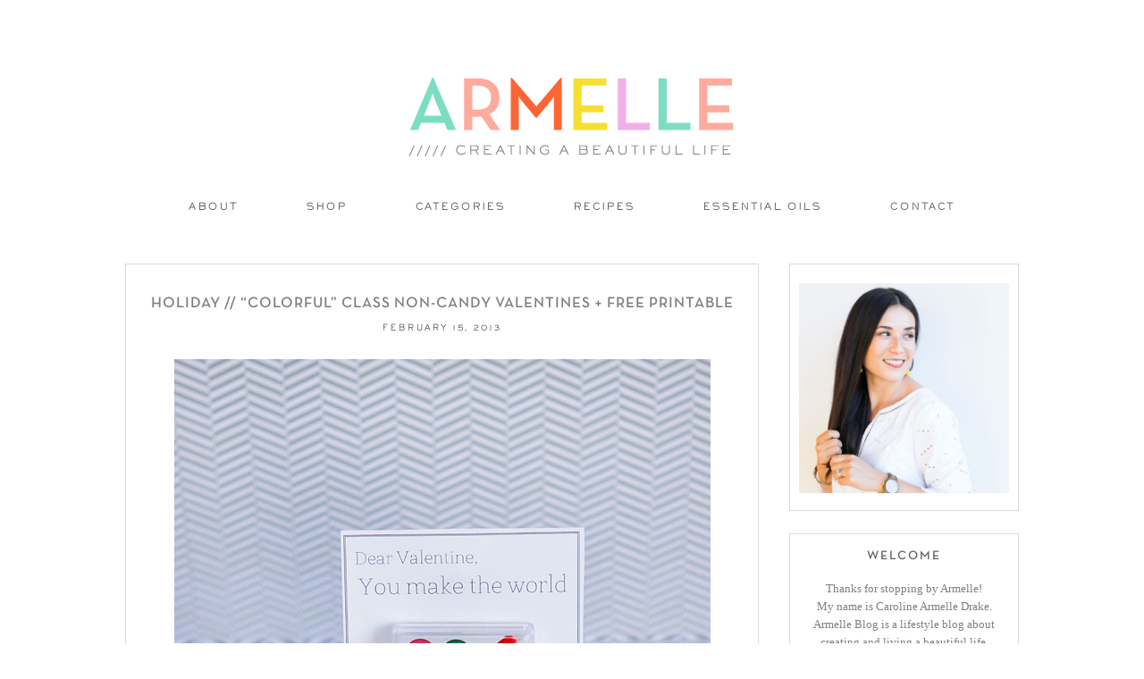

--- FILE ---
content_type: text/html; charset=UTF-8
request_url: https://www.armelleblog.com/2013/02/colorful-valentines-printable.html
body_size: 10359
content:
<!DOCTYPE html>
<!--[if IE 7]>
<html class="ie ie7" lang="en-US">
<![endif]-->
<!--[if IE 8]>
<html class="ie ie8" lang="en-US">
<![endif]-->
<!--[if !(IE 7) | !(IE 8)  ]><!-->
<html lang="en-US">
<!--<![endif]-->

<head>

<link rel="shortcut icon" href="https://www.armelleblog.com/wp-content/themes/pastiche/favicon.ico" />
<link href='https://fonts.googleapis.com/css?family=Oswald:400,300' rel='stylesheet' type='text/css'>
<meta charset="UTF-8" />
<meta name="viewport" content="width=875">


<title>Holiday // &#8220;Colorful&#8221; Class Non-candy Valentines + Free printable | Armelle Blog</title>
<link rel="profile" href="http://gmpg.org/xfn/11" />
<link rel="pingback" href="https://www.armelleblog.com/xmlrpc.php" />
<!--[if lt IE 9]>
<script src="https://www.armelleblog.com/wp-content/themes/twentytwelve/js/html5.js" type="text/javascript"></script>
<script type="text/javascript"> 
var $buoop = {} 
$buoop.ol = window.onload; 
window.onload=function(){ 
 try {if ($buoop.ol) $buoop.ol();}catch (e) {} 
 var e = document.createElement("script"); 
 e.setAttribute("type", "text/javascript"); 
 e.setAttribute("src", "http://browser-update.org/update.js"); 
 document.body.appendChild(e); 
} 
</script> 
<![endif]-->

<!-- All in One SEO Pack 2.2.7.5 by Michael Torbert of Semper Fi Web Design[517,616] -->
<meta name="description" itemprop="description" content="My cute little Ezra was worried that his little lady friends in kindergarten wouldn't like the army valentines, so we came up with some &quot;colorful&quot; valentines" />

<meta name="keywords" itemprop="keywords" content="free printables" />

<link rel="canonical" href="https://www.armelleblog.com/2013/02/colorful-valentines-printable.html" />
<!-- /all in one seo pack -->
<link rel='dns-prefetch' href='//fonts.googleapis.com' />
<link rel='dns-prefetch' href='//s.w.org' />
<link rel="alternate" type="application/rss+xml" title="Armelle Blog &raquo; Feed" href="https://www.armelleblog.com/feed" />
<link rel="alternate" type="application/rss+xml" title="Armelle Blog &raquo; Comments Feed" href="https://www.armelleblog.com/comments/feed" />
<link rel="alternate" type="application/rss+xml" title="Armelle Blog &raquo; Holiday // &#8220;Colorful&#8221; Class Non-candy Valentines + Free printable Comments Feed" href="https://www.armelleblog.com/2013/02/colorful-valentines-printable.html/feed" />
		<script type="text/javascript">
			window._wpemojiSettings = {"baseUrl":"https:\/\/s.w.org\/images\/core\/emoji\/2.4\/72x72\/","ext":".png","svgUrl":"https:\/\/s.w.org\/images\/core\/emoji\/2.4\/svg\/","svgExt":".svg","source":{"concatemoji":"https:\/\/www.armelleblog.com\/wp-includes\/js\/wp-emoji-release.min.js?ver=4.9.4"}};
			!function(a,b,c){function d(a,b){var c=String.fromCharCode;l.clearRect(0,0,k.width,k.height),l.fillText(c.apply(this,a),0,0);var d=k.toDataURL();l.clearRect(0,0,k.width,k.height),l.fillText(c.apply(this,b),0,0);var e=k.toDataURL();return d===e}function e(a){var b;if(!l||!l.fillText)return!1;switch(l.textBaseline="top",l.font="600 32px Arial",a){case"flag":return!(b=d([55356,56826,55356,56819],[55356,56826,8203,55356,56819]))&&(b=d([55356,57332,56128,56423,56128,56418,56128,56421,56128,56430,56128,56423,56128,56447],[55356,57332,8203,56128,56423,8203,56128,56418,8203,56128,56421,8203,56128,56430,8203,56128,56423,8203,56128,56447]),!b);case"emoji":return b=d([55357,56692,8205,9792,65039],[55357,56692,8203,9792,65039]),!b}return!1}function f(a){var c=b.createElement("script");c.src=a,c.defer=c.type="text/javascript",b.getElementsByTagName("head")[0].appendChild(c)}var g,h,i,j,k=b.createElement("canvas"),l=k.getContext&&k.getContext("2d");for(j=Array("flag","emoji"),c.supports={everything:!0,everythingExceptFlag:!0},i=0;i<j.length;i++)c.supports[j[i]]=e(j[i]),c.supports.everything=c.supports.everything&&c.supports[j[i]],"flag"!==j[i]&&(c.supports.everythingExceptFlag=c.supports.everythingExceptFlag&&c.supports[j[i]]);c.supports.everythingExceptFlag=c.supports.everythingExceptFlag&&!c.supports.flag,c.DOMReady=!1,c.readyCallback=function(){c.DOMReady=!0},c.supports.everything||(h=function(){c.readyCallback()},b.addEventListener?(b.addEventListener("DOMContentLoaded",h,!1),a.addEventListener("load",h,!1)):(a.attachEvent("onload",h),b.attachEvent("onreadystatechange",function(){"complete"===b.readyState&&c.readyCallback()})),g=c.source||{},g.concatemoji?f(g.concatemoji):g.wpemoji&&g.twemoji&&(f(g.twemoji),f(g.wpemoji)))}(window,document,window._wpemojiSettings);
		</script>
		<style type="text/css">
img.wp-smiley,
img.emoji {
	display: inline !important;
	border: none !important;
	box-shadow: none !important;
	height: 1em !important;
	width: 1em !important;
	margin: 0 .07em !important;
	vertical-align: -0.1em !important;
	background: none !important;
	padding: 0 !important;
}
</style>
<link rel='stylesheet' id='pt-cv-bootstrap-style-css'  href='https://www.armelleblog.com/wp-content/plugins/content-views-query-and-display-post-page/assets/bootstrap/css/bootstrap.custom.css?ver=3.3.0' type='text/css' media='all' />
<link rel='stylesheet' id='pt-cv-public-style-css'  href='https://www.armelleblog.com/wp-content/plugins/content-views-query-and-display-post-page/public/assets/css/public.css?ver=1.7.7' type='text/css' media='all' />
<link rel='stylesheet' id='lptw-style-css'  href='https://www.armelleblog.com/wp-content/plugins/advanced-recent-posts/lptw-recent-posts.css?ver=4.9.4' type='text/css' media='all' />
<link rel='stylesheet' id='contact-form-7-css'  href='https://www.armelleblog.com/wp-content/plugins/contact-form-7/includes/css/styles.css?ver=4.3.1' type='text/css' media='all' />
<link rel='stylesheet' id='sharify-css'  href='https://www.armelleblog.com/wp-content/plugins/sharify/sharify-style.php' type='text/css' media='all' />
<link rel='stylesheet' id='sharify-icon-css'  href='https://www.armelleblog.com/wp-content/plugins/sharify/icon/css/sharify.css' type='text/css' media='all' />
<link rel='stylesheet' id='sharify-font-css'  href='https://fonts.googleapis.com/css?family=Roboto+Condensed:400' type='text/css' media='all' />
<link rel='stylesheet' id='uaf_client_css-css'  href='https://www.armelleblog.com/wp-content/uploads/useanyfont/uaf.css?ver=1454054816' type='text/css' media='all' />
<link rel='stylesheet' id='jquery-pin-it-button-style-css'  href='https://www.armelleblog.com/wp-content/plugins/jquery-pin-it-button-for-images/css/style.css?ver=1.38a' type='text/css' media='all' />
<link rel='stylesheet' id='twentytwelve-fonts-css'  href='https://fonts.googleapis.com/css?family=Open+Sans:400italic,700italic,400,700&#038;subset=latin,latin-ext' type='text/css' media='all' />
<link rel='stylesheet' id='twentytwelve-style-css'  href='https://www.armelleblog.com/wp-content/themes/pastiche/style.css?ver=4.9.4' type='text/css' media='all' />
<!--[if lt IE 9]>
<link rel='stylesheet' id='twentytwelve-ie-css'  href='https://www.armelleblog.com/wp-content/themes/twentytwelve/css/ie.css?ver=20121010' type='text/css' media='all' />
<![endif]-->
<script type='text/javascript' src='https://www.armelleblog.com/wp-includes/js/jquery/jquery.js?ver=1.12.4'></script>
<script type='text/javascript' src='https://www.armelleblog.com/wp-includes/js/jquery/jquery-migrate.min.js?ver=1.4.1'></script>
<script type='text/javascript' src='https://www.armelleblog.com/wp-content/plugins/mailchimp-subscribe-sm-premium/js/sm-ajax.js?ver=4.9.4'></script>
<script type='text/javascript' src='https://www.armelleblog.com/wp-content/plugins/image-captcha/assets/image-captcha.js?ver=4.9.4'></script>
<script type='text/javascript'>
/* <![CDATA[ */
var jpibfi_options = {"imageSelector":".jpibfi_container img","disabledClasses":"nopin;wp-smiley","enabledClasses":"","descriptionOption":"5","usePostUrl":"1","minImageHeight":"200","minImageWidth":"200","siteTitle":"Armelle Blog","buttonPosition":"0","debug":"0","containerSelector":"div","pinImageHeight":"84","pinImageWidth":"85","buttonMarginTop":"20","buttonMarginBottom":"20","buttonMarginLeft":"20","buttonMarginRight":"20","retinaFriendly":"0"};
/* ]]> */
</script>
<script type='text/javascript' src='https://www.armelleblog.com/wp-content/plugins/jquery-pin-it-button-for-images/js/script.min.js?ver=1.38a'></script>
<link rel='https://api.w.org/' href='https://www.armelleblog.com/wp-json/' />
<link rel="EditURI" type="application/rsd+xml" title="RSD" href="https://www.armelleblog.com/xmlrpc.php?rsd" />
<link rel="wlwmanifest" type="application/wlwmanifest+xml" href="https://www.armelleblog.com/wp-includes/wlwmanifest.xml" /> 
<link rel='prev' title='valentine&#8217;s day + french macarons &#8230;' href='https://www.armelleblog.com/2013/02/valentines-day-french-macarons.html' />
<link rel='next' title='welcome sponsor + a giveaway: andruby &#8230;' href='https://www.armelleblog.com/2013/02/welcome-sponsor-giveaway-andruby.html' />
<meta name="generator" content="WordPress 4.9.4" />
<link rel='shortlink' href='https://www.armelleblog.com/?p=7253' />
<link rel="alternate" type="application/json+oembed" href="https://www.armelleblog.com/wp-json/oembed/1.0/embed?url=https%3A%2F%2Fwww.armelleblog.com%2F2013%2F02%2Fcolorful-valentines-printable.html" />
<link rel="alternate" type="text/xml+oembed" href="https://www.armelleblog.com/wp-json/oembed/1.0/embed?url=https%3A%2F%2Fwww.armelleblog.com%2F2013%2F02%2Fcolorful-valentines-printable.html&#038;format=xml" />


<!-- Facebook Like Thumbnail (v0.4) -->
<meta property="og:image" content="https://www.armelleblog.com/wp-content/uploads/2013/02/colorfulvalentines4.jpg" />
<!-- using featured thumbnail -->
<!-- Facebook Like Thumbnail (By Ashfame - https://github.com/ashfame/facebook-like-thumbnail) -->

		<!--[if lt IE 9]>
		<style type="text/css">
			.pinit-overlay {
				background-image: url( 'https://www.armelleblog.com/wp-content/plugins/jquery-pin-it-button-for-images/images/transparency_0.png' ) !important;
			}
		</style>
		<![endif]-->

		<style type="text/css">
			a.pinit-button {
				width: 85px !important;
				height: 84px !important;
				background: transparent url('https://www.armelleblog.com/wp-content/uploads/2016/01/PIN-IT-43-43.png') no-repeat 0 0 !important;
				background-size: 85px 84px !important
			}

			a.pinit-button.pinit-top-left {
				margin: 20px 0 0 20px			}

			a.pinit-button.pinit-top-right {
				margin: 20px 20px 0 0			}

			a.pinit-button.pinit-bottom-left {
				margin: 0 0 20px  20px			}

			a.pinit-button.pinit-bottom-right {
				margin: 0 20px  20px 0			}

			img.pinit-hover {
				opacity: 1 !important;
				filter:alpha(opacity=100) !important; /* For IE8 and earlier */
			}
		</style>
	<link rel="shortcut icon" type="image/x-icon" href="/favicon.ico" />
<style type="text/css">.broken_link, a.broken_link {
	text-decoration: line-through;
}</style>	<style type="text/css" id="twentytwelve-header-css">
			.site-title,
		.site-description {
			position: absolute;
			clip: rect(1px 1px 1px 1px); /* IE7 */
			clip: rect(1px, 1px, 1px, 1px);
		}
		</style>
	
<!-- BEGIN GADWP v4.9.6.2 Universal Tracking - https://deconf.com/google-analytics-dashboard-wordpress/ -->
<script>
  (function(i,s,o,g,r,a,m){i['GoogleAnalyticsObject']=r;i[r]=i[r]||function(){
  (i[r].q=i[r].q||[]).push(arguments)},i[r].l=1*new Date();a=s.createElement(o),
  m=s.getElementsByTagName(o)[0];a.async=1;a.src=g;m.parentNode.insertBefore(a,m)
  })(window,document,'script','https://www.google-analytics.com/analytics.js','ga');
  ga('create', 'UA-1481497-2', 'auto');
  ga('send', 'pageview');
</script>

<!-- END GADWP Universal Tracking -->

</head>

<body class="post-template-default single single-post postid-7253 single-format-standard custom-background-white custom-font-enabled single-author">
<div id="page" class="hfeed site">
	<header id="masthead" class="site-header" role="banner">
<span style="display: block; margin: 0 auto; text-align: center;">			<a href="https://www.armelleblog.com/"><img src="https://www.armelleblog.com/wp-content/uploads/2016/01/Site-Header-3-38-38.jpg" class="header-image" width="391" height="115" alt="" /></a>
		</span>

		<hgroup>
			<h1 class="site-title"><a href="https://www.armelleblog.com/" title="Armelle Blog" rel="home">Armelle Blog</a></h1>
		
		</hgroup>

<nav id="site-navigation" class="main-navigation" role="navigation">
			<h3 class="menu-toggle">Menu</h3>
			<a class="assistive-text" href="#content" title="Skip to content">Skip to content</a>
			<div class="menu-menu-1-container"><ul id="menu-menu-1" class="nav-menu"><li id="menu-item-79" class="menu-item menu-item-type-post_type menu-item-object-page menu-item-79"><a href="https://www.armelleblog.com/about">About</a></li>
<li id="menu-item-17845" class="menu-item menu-item-type-custom menu-item-object-custom menu-item-has-children menu-item-17845"><a href="#">Shop</a>
<ul class="sub-menu">
	<li id="menu-item-19851" class="menu-item menu-item-type-post_type menu-item-object-page menu-item-has-children menu-item-19851"><a href="https://www.armelleblog.com/essential-oils">Essential Oils</a>
	<ul class="sub-menu">
		<li id="menu-item-19850" class="menu-item menu-item-type-post_type menu-item-object-page menu-item-19850"><a href="https://www.armelleblog.com/essential-oil-tools">Essential Oil Tools</a></li>
	</ul>
</li>
	<li id="menu-item-17848" class="menu-item menu-item-type-post_type menu-item-object-page menu-item-17848"><a href="https://www.armelleblog.com/shop-my-closet">My Closet</a></li>
	<li id="menu-item-17873" class="menu-item menu-item-type-post_type menu-item-object-page menu-item-17873"><a href="https://www.armelleblog.com/my-instagram">My Instagram</a></li>
	<li id="menu-item-17861" class="menu-item menu-item-type-post_type menu-item-object-page menu-item-has-children menu-item-17861"><a href="https://www.armelleblog.com/my-home-2">My Home</a>
	<ul class="sub-menu">
		<li id="menu-item-18693" class="menu-item menu-item-type-post_type menu-item-object-page menu-item-18693"><a href="https://www.armelleblog.com/my-shelves">My Shelves</a></li>
		<li id="menu-item-18819" class="menu-item menu-item-type-post_type menu-item-object-page menu-item-18819"><a href="https://www.armelleblog.com/my-boys-room">My Boys Room</a></li>
	</ul>
</li>
	<li id="menu-item-17876" class="menu-item menu-item-type-post_type menu-item-object-page menu-item-17876"><a href="https://www.armelleblog.com/my-wishlist">My Wishlist</a></li>
	<li id="menu-item-17995" class="menu-item menu-item-type-post_type menu-item-object-page menu-item-17995"><a href="https://www.armelleblog.com/my-kitchen">My Kitchen</a></li>
	<li id="menu-item-18118" class="menu-item menu-item-type-post_type menu-item-object-page menu-item-18118"><a href="https://www.armelleblog.com/travel-gear">Travel Gear</a></li>
	<li id="menu-item-17860" class="menu-item menu-item-type-post_type menu-item-object-page menu-item-17860"><a href="https://www.armelleblog.com/kids-closet">Kid&#8217;s Closet</a></li>
	<li id="menu-item-17940" class="menu-item menu-item-type-post_type menu-item-object-page menu-item-17940"><a href="https://www.armelleblog.com/my-kids-stuff">My Kid&#8217;s Stuff</a></li>
	<li id="menu-item-18121" class="menu-item menu-item-type-post_type menu-item-object-page menu-item-has-children menu-item-18121"><a href="https://www.armelleblog.com/beauty-hair">Beauty + Hair</a>
	<ul class="sub-menu">
		<li id="menu-item-18816" class="menu-item menu-item-type-post_type menu-item-object-page menu-item-18816"><a href="https://www.armelleblog.com/sephora-makeover">Sephora Makeover</a></li>
	</ul>
</li>
</ul>
</li>
<li id="menu-item-83" class="menu-item menu-item-type-custom menu-item-object-custom menu-item-home menu-item-has-children menu-item-83"><a href="https://www.armelleblog.com/#">Categories</a>
<ul class="sub-menu">
	<li id="menu-item-14640" class="menu-item menu-item-type-custom menu-item-object-custom menu-item-14640"><a href="https://www.armelleblog.com/category-recipes">Recipes</a></li>
	<li id="menu-item-19861" class="menu-item menu-item-type-custom menu-item-object-custom menu-item-19861"><a href="https://www.armelleblog.com/health-wellness">Health + Wellness</a></li>
	<li id="menu-item-14642" class="menu-item menu-item-type-custom menu-item-object-custom menu-item-14642"><a href="https://www.armelleblog.com/category-travel">Travel</a></li>
	<li id="menu-item-14641" class="menu-item menu-item-type-custom menu-item-object-custom menu-item-14641"><a href="https://www.armelleblog.com/category-fashion">Fashion</a></li>
	<li id="menu-item-14643" class="menu-item menu-item-type-custom menu-item-object-custom menu-item-14643"><a href="https://www.armelleblog.com/category-diy">DIY</a></li>
	<li id="menu-item-14646" class="menu-item menu-item-type-custom menu-item-object-custom menu-item-14646"><a href="https://www.armelleblog.com/category-home-decor">Home Decor</a></li>
	<li id="menu-item-14644" class="menu-item menu-item-type-custom menu-item-object-custom menu-item-14644"><a href="https://www.armelleblog.com/category-kid-activities">Kid Activities</a></li>
	<li id="menu-item-14645" class="menu-item menu-item-type-custom menu-item-object-custom menu-item-14645"><a href="https://www.armelleblog.com/category-parties">Parties</a></li>
	<li id="menu-item-14647" class="menu-item menu-item-type-custom menu-item-object-custom menu-item-14647"><a href="https://www.armelleblog.com/category-holidays">Holidays</a></li>
</ul>
</li>
<li id="menu-item-19857" class="menu-item menu-item-type-post_type menu-item-object-page menu-item-19857"><a href="https://www.armelleblog.com/category-recipes">Recipes</a></li>
<li id="menu-item-19855" class="menu-item menu-item-type-post_type menu-item-object-page menu-item-19855"><a href="https://www.armelleblog.com/essential-oils">Essential Oils</a></li>
<li id="menu-item-81" class="menu-item menu-item-type-post_type menu-item-object-page menu-item-81"><a href="https://www.armelleblog.com/contact">Contact</a></li>
</ul></div>		</nav><!-- #site-navigation -->

	</header><!-- #masthead -->

	<div id="main" class="wrapper">
	<div id="primary" class="site-content">
		<div id="content" role="main">

			
				
	<article id="post-7253" class="post-7253 post type-post status-publish format-standard has-post-thumbnail hentry category-diy category-holidays tag-free-printables">
				<header class="entry-header">
			
						<h1 class="entry-title">Holiday // &#8220;Colorful&#8221; Class Non-candy Valentines + Free printable</h1>
						<p id="date">February 15, 2013</p>
			
		</header><!-- .entry-header -->

						<div class="entry-content">
			<input class="jpibfi" type="hidden" ><div class="separator" style="clear: both; text-align: center;"><a style="margin-left: 1em; margin-right: 1em;" href="https://www.armelleblog.com/wp-content/uploads/2016/01/youmaketheworldcolorful-3.pdf"><img title="Watercolor Non-Candy Valentine // via Armelle Blog" src="https://www.armelleblog.com/wp-content/uploads/2013/02/colorfulvalentines4.jpg" alt="" border="0" data-jpibfi-description="" /></a></div>
<p>My cute little Ezra was worried that his little lady friends in kindergarten wouldn&#8217;t like the <a href="https://www.armelleblog.com/2013/02/army-valentines-free-printable.html">army valentines</a>, so we came up with some &#8220;colorful&#8221; valentines for them!  I love to give out non-candy class Valentine&#8217;s, because one, they get so much candy, and two there are so many kids with food allergies these days, it is nice to give out an allergy free class valentine.</p>
<div class="separator" style="clear: both; text-align: center;"><a href="http://amzn.to/1ZF9hij" target="_blank" rel="noopener"><img title="Mini Watercolor set" src="https://www.armelleblog.com/wp-content/uploads/2013/02/colorfulvalentines1.jpg" alt="" border="0" data-jpibfi-description="" /></a></div>
<p>You can find these darling mini-watercolor sets on <a href="http://amzn.to/1ZF9hij" target="_blank" rel="noopener">Amazon</a> (direct link, Affiliate).  They were perfect!</p>
<div class="separator" style="clear: both; text-align: center;"><a href="https://www.armelleblog.com/wp-content/uploads/2016/01/youmaketheworldcolorful-3.pdf" target="_blank" rel="noopener"><img title="Watercolor Non-Candy Valentine // via Armelle Blog" src="https://www.armelleblog.com/wp-content/uploads/2013/02/colorfulvalentines2.jpg" alt="" border="0" data-jpibfi-description="" /></a></div>
<p>All you have to do is download the free &#8220;colorful&#8221; valentine printable <a href="https://www.armelleblog.com/wp-content/uploads/2016/01/youmaketheworldcolorful-3.pdf" target="_blank" rel="noopener">here</a>!</p>
<div class="separator" style="clear: both; text-align: center;"><a style="margin-left: 1em; margin-right: 1em;" href="https://www.armelleblog.com/wp-content/uploads/2016/01/youmaketheworldcolorful-3.pdf"><img src="https://www.armelleblog.com/wp-content/uploads/2013/02/colorfulvalentines3.jpg" alt="" border="0" data-jpibfi-description="" /></a></div>
<p>After you print them onto thick white cardstock paper, cut them out and gather your paints, and some glue dots to secure them to the card.</p>
<div class="separator" style="clear: both; text-align: center;"><a style="margin-left: 1em; margin-right: 1em;" href="https://www.armelleblog.com/wp-content/uploads/2016/01/youmaketheworldcolorful-3.pdf"><img src="https://www.armelleblog.com/wp-content/uploads/2013/02/colorfulvalentines5.jpg" alt="" border="0" data-jpibfi-description="" /></a></div>
<p>Have your little Valentine fill out the to, and from, and you are all set!  These would also be darling with some crayons taped in the middle with washi tape like Danyelle did here.</p>
<div class="separator" style="clear: both; text-align: center;"><a style="margin-left: 1em; margin-right: 1em;" href="https://www.armelleblog.com/wp-content/uploads/2013/02/colorfulvalentines6.jpg"><img src="https://www.armelleblog.com/wp-content/uploads/2013/02/colorfulvalentines6.jpg" alt="" border="0" data-jpibfi-description="" /></a></div>
<p>I also put together these &#8220;colorful&#8221; valentine markers for my daughter Norah&#8217;s pre-school class.</p>
<p>I found these darling markers in the dollar spot section at my local target, and I made a print out that fit right into the packaging!</p>
<p>If you would like to download this Colorful Valentine printable, go ahead and <a href="https://www.armelleblog.com/wp-content/uploads/2013/02/colorfulvalentine.pdf" target="_blank" rel="noopener">click here</a>!   They would also be darling with crayons in a little bag, and you can staple the printable on!</p>
<p>I hope you can use these for your special Valentines coming up!</p>
<p>Happy Valentines Day!</p>
<p>{all photos by me, Caroline Armelle Drake}</p>
<div class="sharify-container"><ul><li class="sharify-btn-twitter">
								<a title="Tweet on Twitter" href="https://twitter.com/intent/tweet?text=Holiday+%2F%2F+%26%238220%3BColorful%26%238221%3B+Class+Non-candy+Valentines+%2B+Free+printable: https://www.armelleblog.com/2013/02/colorful-valentines-printable.html - via:@armelle_blog" onclick="window.open(this.href, 'mywin','left=50,top=50,width=600,height=350,toolbar=0'); return false;">
									<span class="sharify-icon"><i class="sharify sharify-twitter"></i></span>
									<span class="sharify-title">Tweet</span>
								</a>
							</li><li class="sharify-btn-facebook">
								<a title="Share on Facebook" href="http://www.facebook.com/sharer.php?u=https%3A%2F%2Fwww.armelleblog.com%2F2013%2F02%2Fcolorful-valentines-printable.html" onclick="window.open(this.href, 'mywin','left=50,top=50,width=600,height=350,toolbar=0'); return false;">
									<span class="sharify-icon"><i class="sharify sharify-facebook"></i></span>
									<span class="sharify-title">Share</span>
									<span class="sharify-count">0</span>
								</a>
							</li><li class="sharify-btn-gplus">
								<a title="Share on Google+" href="http://plus.google.com/share?url=https://www.armelleblog.com/2013/02/colorful-valentines-printable.html" onclick="window.open(this.href, 'mywin','left=50,top=50,width=600,height=350,toolbar=0'); return false;">
									<span class="sharify-icon"><i class="sharify sharify-gplus"></i></span>
									<span class="sharify-title">+1</span>
								</a>
							</li><li class="sharify-btn-pinterest">
								<a title="Share on Pinterest" href="http://pinterest.com/pin/create/button/?url=https://www.armelleblog.com/2013/02/colorful-valentines-printable.html&media=https://www.armelleblog.com/wp-content/uploads/2013/02/colorfulvalentines4.jpg&description=Holiday // &#8220;Colorful&#8221; Class Non-candy Valentines + Free printable - https://www.armelleblog.com/2013/02/colorful-valentines-printable.html" onclick="window.open(this.href, 'mywin','left=50,top=50,width=600,height=350,toolbar=0'); return false;">
									<span class="sharify-icon"><i class="sharify sharify-pinterest"></i></span>
									<span class="sharify-title">Pinterest</span>
									<span class="sharify-count">0</span>
								</a>
							</li><li class="sharify-btn-email">
								<a title="Share via mail" href="mailto:?subject=Holiday // &#8220;Colorful&#8221; Class Non-candy Valentines + Free printable&body= - https://www.armelleblog.com/2013/02/colorful-valentines-printable.html">
									<span class="sharify-icon"><i class="sharify sharify-mail"></i></span>
									<span class="sharify-title">Email</span>
								</a>
							</li></ul></div>					</div><!-- .entry-content -->
		

<div id="share"> <a class="addthis_button_compact" addthis:url="https://www.armelleblog.com/2013/02/colorful-valentines-printable.html" addthis:title="Holiday // &#8220;Colorful&#8221; Class Non-candy Valentines + Free printable"><span>Share This</span></a></div>


				
<div id="comment" class="comments-link">
					labeled : <a href="https://www.armelleblog.com/category/diy" rel="category tag">DIY</a> - <a href="https://www.armelleblog.com/category/holidays" rel="category tag">Holidays</a> | <a href="https://www.armelleblog.com/2013/02/colorful-valentines-printable.html#comments">4 COMMENTS</a>				</div><!-- .comments-link -->
			


	
	</article><!-- #post -->
				<nav class="nav-single">
					<h3 class="assistive-text">Post navigation</h3>
					<span class="nav-previous"><a href="https://www.armelleblog.com/2013/02/valentines-day-french-macarons.html" rel="prev"><span class="meta-nav">&larr;</span> valentine&#8217;s day + french macarons &#8230;</a></span>
					<span class="nav-next"><a href="https://www.armelleblog.com/2013/02/welcome-sponsor-giveaway-andruby.html" rel="next">welcome sponsor + a giveaway: andruby &#8230; <span class="meta-nav">&rarr;</span></a></span>
				</nav><!-- .nav-single -->

				
<div id="comments" class="comments-area">

	
			<h2 class="comments-title">
			4 thoughts on &ldquo;<span>Holiday // &#8220;Colorful&#8221; Class Non-candy Valentines + Free printable</span>&rdquo;		</h2>

		<ol class="commentlist">
				<li class="comment even thread-even depth-1" id="li-comment-12086">
		<article id="comment-12086" class="comment">
			<header class="comment-meta comment-author vcard">
				<img alt='' src='https://secure.gravatar.com/avatar/?s=44&#038;d=mm&#038;r=g' srcset='https://secure.gravatar.com/avatar/?s=88&#038;d=mm&#038;r=g 2x' class='avatar avatar-44 photo avatar-default' height='44' width='44' /><cite><b class="fn"><a href='https://www.blogger.com/profile/06833330532098985681' rel='external nofollow' class='url'>greendoodle</a></b> </cite><a href="https://www.armelleblog.com/2013/02/colorful-valentines-printable.html#comment-12086"><time datetime="2013-02-15T04:40:54+00:00">February 15, 2013 at 4:40 am</time></a>			</header><!-- .comment-meta -->

			
			<section class="comment-content comment">
				<p>Simply adorable.  I love how clean and crisp your graphics are and the ease.  too cute.</p>
							</section><!-- .comment-content -->

			<div class="reply">
				<a rel='nofollow' class='comment-reply-link' href='https://www.armelleblog.com/2013/02/colorful-valentines-printable.html?replytocom=12086#respond' onclick='return addComment.moveForm( "comment-12086", "12086", "respond", "7253" )' aria-label='Reply to greendoodle'>Reply</a> <span>&darr;</span>			</div><!-- .reply -->
		</article><!-- #comment-## -->
	</li><!-- #comment-## -->
	<li class="comment odd alt thread-odd thread-alt depth-1" id="li-comment-12088">
		<article id="comment-12088" class="comment">
			<header class="comment-meta comment-author vcard">
				<img alt='' src='https://secure.gravatar.com/avatar/?s=44&#038;d=mm&#038;r=g' srcset='https://secure.gravatar.com/avatar/?s=88&#038;d=mm&#038;r=g 2x' class='avatar avatar-44 photo avatar-default' height='44' width='44' /><cite><b class="fn">Heather</b> </cite><a href="https://www.armelleblog.com/2013/02/colorful-valentines-printable.html#comment-12088"><time datetime="2013-02-17T16:01:20+00:00">February 17, 2013 at 4:01 pm</time></a>			</header><!-- .comment-meta -->

			
			<section class="comment-content comment">
				<p>How do I subscribe to your blog by email?</p>
							</section><!-- .comment-content -->

			<div class="reply">
				<a rel='nofollow' class='comment-reply-link' href='https://www.armelleblog.com/2013/02/colorful-valentines-printable.html?replytocom=12088#respond' onclick='return addComment.moveForm( "comment-12088", "12088", "respond", "7253" )' aria-label='Reply to Heather'>Reply</a> <span>&darr;</span>			</div><!-- .reply -->
		</article><!-- #comment-## -->
	</li><!-- #comment-## -->
	<li class="comment even thread-even depth-1" id="li-comment-12090">
		<article id="comment-12090" class="comment">
			<header class="comment-meta comment-author vcard">
				<img alt='' src='https://secure.gravatar.com/avatar/?s=44&#038;d=mm&#038;r=g' srcset='https://secure.gravatar.com/avatar/?s=88&#038;d=mm&#038;r=g 2x' class='avatar avatar-44 photo avatar-default' height='44' width='44' /><cite><b class="fn"><a href='https://www.blogger.com/profile/17992257691123690969' rel='external nofollow' class='url'>Lulu the Baker</a></b> </cite><a href="https://www.armelleblog.com/2013/02/colorful-valentines-printable.html#comment-12090"><time datetime="2013-02-20T18:09:30+00:00">February 20, 2013 at 6:09 pm</time></a>			</header><!-- .comment-meta -->

			
			<section class="comment-content comment">
				<p>These are both such cute ideas!</p>
							</section><!-- .comment-content -->

			<div class="reply">
				<a rel='nofollow' class='comment-reply-link' href='https://www.armelleblog.com/2013/02/colorful-valentines-printable.html?replytocom=12090#respond' onclick='return addComment.moveForm( "comment-12090", "12090", "respond", "7253" )' aria-label='Reply to Lulu the Baker'>Reply</a> <span>&darr;</span>			</div><!-- .reply -->
		</article><!-- #comment-## -->
	</li><!-- #comment-## -->
	<li class="pingback odd alt thread-odd thread-alt depth-1" id="comment-13007">
		<p>Pingback: <a href='http://www.alittletipsy.com/2016/01/30-allergy-free-valentines-for-kids.html' rel='external nofollow' class='url'>30 Allergy Free Valentines for Kids - A Little Tipsy</a> </p>
	</li><!-- #comment-## -->
		</ol><!-- .commentlist -->

		
		
	
		<div id="respond" class="comment-respond">
		<h3 id="reply-title" class="comment-reply-title">Leave a Reply <small><a rel="nofollow" id="cancel-comment-reply-link" href="/2013/02/colorful-valentines-printable.html#respond" style="display:none;">Cancel reply</a></small></h3>			<form action="https://www.armelleblog.com/wp-comments-post.php" method="post" id="commentform" class="comment-form">
				<p class="comment-notes"><span id="email-notes">Your email address will not be published.</span> Required fields are marked <span class="required">*</span></p><p class="comment-form-comment"><label for="comment">Comment</label> <textarea id="comment" name="comment" cols="45" rows="8" maxlength="65525" aria-required="true" required="required"></textarea></p><p class="comment-form-author"><label for="author">Name <span class="required">*</span></label> <input id="author" name="author" type="text" value="" size="30" maxlength="245" aria-required='true' required='required' /></p>
<p class="comment-form-email"><label for="email">Email <span class="required">*</span></label> <input id="email" name="email" type="text" value="" size="30" maxlength="100" aria-describedby="email-notes" aria-required='true' required='required' /></p>
<p class="comment-form-url"><label for="url">Website</label> <input id="url" name="url" type="text" value="" size="30" maxlength="200" /></p>
<p class="form-submit"><input name="submit" type="submit" id="submit" class="submit" value="Post Comment" /> <input type='hidden' name='comment_post_ID' value='7253' id='comment_post_ID' />
<input type='hidden' name='comment_parent' id='comment_parent' value='0' />
</p><p style="display: none;"><input type="hidden" id="akismet_comment_nonce" name="akismet_comment_nonce" value="8668bc8533" /></p>
    <style type="text/css">
      .comment-image-captcha {
        margin-bottom: 20px;
      }
      .comment-image-captcha table {
        border-width: 0;
        border: 0;
        padding: 0;
        margin: 0;
      }
      .comment-image-captcha td {
        border-width: 0;
        vertical-align: middle;
        padding: 0;
        margin: 0;
        background-color: transparent !important;
      }
      .comment-image-captcha div {
        margin: 0;
      }
      .image-captcha {
        display: none;
      }
      #image-captcha-input {
        width: 100% !important;
        box-sizing: border-box;
        height: auto !important;;
      }
      #image-captcha-refresh {
        width: 20px;
        height: 20px;
        cursor: pointer;
        position: relative;
      }
      #image-captcha-block{
        margin-right: 10px;
        background-color: #ffffff;
      }
      #image-captcha-refresh img {
        width: 20px;
      }
    </style>
    <div class="comment-image-captcha">
      <table style="width: 100%;" class="image-captcha">
        <tr>
          <td style="width: 77px; vertical-align: bottom;">
            <div id="image-captcha-block" style="border: 1px solid #DDDDDD; width: 75px; height: 75px;"><img style="padding: 5px;" src="https://www.armelleblog.com/wp-content/plugins/image-captcha/images/06-34.png"></div>
          </td>
          <td style="vertical-align: bottom;">
            <table style="width: 100%">
              <tr>
                <td colspan="2"><label for="image-captcha-input">Object in the image</label></td>
              </tr>
              <tr>
                <td style="vertical-align: bottom;">
                  <input style="margin-bottom: 0px;" type="text" class="input" id="image-captcha-input" name="image-captcha-input">
                </td>
                <td style="vertical-align: middle; width: 35px; text-align: center;">
                  <span id="image-captcha-refresh"><img src="https://www.armelleblog.com/wp-content/plugins/image-captcha/assets/refresh.png"></span>
                </td>
              </tr>
            </table>
          </td>
        </tr>
      </table>
    </div>
    <!--<div class="comment-image-captcha">
      <table class="image-captcha">
          <tr>
            <td style="width: 77px; vertical-align: bottom">

            </td>
            <td style="vertical-align: bottom;">
              <label for="image-captcha-input">Object in the image</label>
              <table style="display: block;">
                <tr>
                  <td><input style="margin-bottom: 0px;" type="text" value="" class="input" id="image-captcha-input" name="image-captcha-input"></td>
                  <td><div id="image-captcha-refresh"><img src="https://www.armelleblog.com/wp-content/plugins/image-captcha/assets/refresh.png"></div></td>
                </tr>
              </table>
            </td>
          </tr>
        </table>
      </div>--><p style="display: none;"><input type="hidden" id="ak_js" name="ak_js" value="8"/></p>			</form>
			</div><!-- #respond -->
	
</div><!-- #comments .comments-area -->
			
		</div><!-- #content -->
	</div><!-- #primary -->


			<div id="secondary" class="widget-area" role="complementary">
			<aside id="text-3" class="widget widget_text">			<div class="textwidget"><p><img src="https://www.armelleblog.com/wp-content/uploads/2017/02/2016Headshot.jpg" /></p>
</div>
		</aside><aside id="text-4" class="widget widget_text"><h3 class="widget-title">Welcome</h3>			<div class="textwidget"><p>Thanks for stopping by Armelle!<br />
My name is Caroline Armelle Drake.<br />
Armelle Blog is a lifestyle blog about<br />
creating and living a beautiful life. </p>
<p>I love to cook, travel, plan parties, &<br />
go on adventures with my little family<br />
of 5 as we create our beautiful life.</p>
</div>
		</aside><aside id="search-2" class="widget widget_search"><form role="search" method="get" id="searchform" class="searchform" action="https://www.armelleblog.com/" >
    <div><label class="screen-reader-text" for="s">Search for:</label>
    <input style="color:#636363; font-size: 13px; text-transform:uppercase; letter-spacing:2px;" class="textbox" type="text" value="SEARCH THIS BLOG" name="s" id="s" onfocus="if (this.value == 'SEARCH THIS BLOG') {this.value = '';}" onblur="if (this.value == '') {this.value = 'SEARCH THIS BLOG';}"/>
    <input type="submit" id="searchsubmit" value="Search" />
    </div>
    </form></aside><aside id="text-5" class="widget widget_text"><h3 class="widget-title">CONNECT</h3>			<div class="textwidget"><a href="https://www.facebook.com/armelleblog/" target="_blank"><img src="https://www.armelleblog.com/wp-content/uploads/2016/01/Social-Icons-32.png" border="10px"></a>
<a href="https://www.instagram.com/armelle_blog/" target="_blank"><img src="https://www.armelleblog.com/wp-content/uploads/2016/01/Social-Icons-33.png" border="10px"></a>
<a href="https://pinterest.com/armelleblog" target="_blank"><img src="https://www.armelleblog.com/wp-content/uploads/2016/01/Social-Icons-34.png"></a>
<a href="https://twitter.com/armelle_blog" target="_blank"><img src="https://www.armelleblog.com/wp-content/uploads/2016/01/Social-Icons-35.png"></a>
<a href="https://www.bloglovin.com/blogs/-armelle-blog-3963002" target="_blank"><img src="https://www.armelleblog.com/wp-content/uploads/2016/01/Social-Icons-36.png"> </a></div>
		</aside><aside id="text-2" class="widget widget_text"><h3 class="widget-title">Categories</h3>			<div class="textwidget"><center><a href="https://www.armelleblog.com/category-recipes/"><img src="https://www.armelleblog.com/wp-content/uploads/2016/01/Category-Buttons-2-24.png"></a><a href="https://www.armelleblog.com/category-fashion/">  <img src="https://www.armelleblog.com/wp-content/uploads/2016/01/Category-Buttons-2-25.png"></a></center>

<center><a href="https://www.armelleblog.com/category-travel/"><img src="https://www.armelleblog.com/wp-content/uploads/2016/01/Category-Buttons-2-26.png">  </a><a href="https://www.armelleblog.com/category-diy/"><img src="https://www.armelleblog.com/wp-content/uploads/2016/01/Category-Buttons-2-27.png"></a></center>

<center><a href="https://www.armelleblog.com/category-kid-activities/"><img src="https://www.armelleblog.com/wp-content/uploads/2016/01/Category-Buttons-2-28.png">  </a><a href="https://www.armelleblog.com/category-parties"><img src="https://www.armelleblog.com/wp-content/uploads/2016/01/Category-Buttons-2-29.png" ></a></center>

<center><a href="https://www.armelleblog.com/category-home-decor/"><img src="https://www.armelleblog.com/wp-content/uploads/2016/01/Category-Buttons-2-30.png" ></a>  <a href="https://www.armelleblog.com/category-holidays"><img src="https://www.armelleblog.com/wp-content/uploads/2016/01/Category-Buttons-2-31.png" ></a></p>
</div>
		</aside><aside id="text-23" class="widget widget_text"><h3 class="widget-title">Shop My Instagram</h3>			<div class="textwidget"><div id="ltkwidget-version-two415113727" data-appid="415113727" class="ltkwidget-version-two"><script>var rsLTKLoadApp="0",rsLTKPassedAppID="415113727";</script><script type="text/javascript" src="//widgets-static.rewardstyle.com/widgets2_0/client/pub/ltkwidget/ltkwidget.js"></script><div widget-dashboard-settings="" data-appid="415113727" data-userid="242624" data-rows="2" data-cols="2" data-showframe="true" data-padding="2"><div class="rs-ltkwidget-container"><div ui-view=""></div></div></div><noscript>This content requires JavaScript to be enabled, and the site or browser may be disabling it. Try reactivating it to view this content.</noscript></div></div>
		</aside><aside id="shortcode-widget-2" class="widget shortcode_widget"><h3 class="widget-title">Newsletter</h3>			<div class="textwidget">Sign up for email updates!
<style type="text/css">


	#sm_wrapper{
		background: #f7f7f7;
		width:75%;
		min-width: 230px;
		padding: 5px;
		margin: 0 auto;
		border-radius: 10px;
	}

	#sm_content{
		
		margin:6px 0 0 0;
		padding-bottom: 10px;
		border-bottom: 1px solid #d0d0d0;
		display: inline-block;
		 color: #a8a8a8;
	
	}

	#smtext {
		width: 100%;
		font-family: helvetica,sans-serif;
		padding: 10px 0 25px 5%;
		line-height: 1.3;

	}
	#sm_form{
		background: #ffffff;
		padding: 3% 0 1% 0;
	}
	
	.sm_field{
		padding: 0 !important;
		width: 90% !important;
		height: 40px !important;
		margin-left: 5% !important;
		margin-bottom: 2% !important;
		font-size: 16px !important;
		line-height: normal;
	}
	.sm_submit{
		padding: 0 !important;
		margin-left: 5% !important;
		height: 40px !important;
		width: 90% !important;
		border: none !important;
		color: #ffffff !important;
		font-size: 18px !important;
		background-color: #7bdcc0 !important;
		background: #7bdcc0  !important; /* Old browsers */
		
	}
	#sm_footer{
		background: #fff;
		padding: 1px 0 1px 15px;
		font-family: helvetica,sans-serif;

	}
	#response{
		display: none;
		font-family: helvetica,sans-serif;
		font-style: italic;
		color: #a8a8a8 !important;
	}






	
</style>

<div id='sm_wrapper'>
	<div id='sm_form'>
		<form id="sm_form" action=https://www.armelleblog.com/wp-content/plugins/mailchimp-subscribe-sm-premium/inc/data-ajax-mail.php method="post" class="myform" >			<p>
				<input type='hidden' name='sm_name' value=' ' >
				<input type='hidden' name='ssm_sub_url' class="ssm_sub_url" value='' >
				<input type='email' id='sm_input' class='sm_field' name='sm_email' placeholder='Enter Email Address' required >
				<br>
				<input type="submit"  name="submit" value="SUBSCRIBE" class="sm_submit" id='sm_submit' />

			</p>
		</form>
		<span id="response">
		Thank you for subscribing.    	</span>
	</div>
	
</div>
&nbsp;</div>
		</aside><aside id="text-6" class="widget widget_text">			<div class="textwidget"><img src="https://www.armelleblog.com/wp-content/uploads/2016/01/Archives-37.png"></div>
		</aside><aside id="archives-2" class="widget widget_archive"><h3 class="widget-title">Archives</h3>		<label class="screen-reader-text" for="archives-dropdown-2">Archives</label>
		<select id="archives-dropdown-2" name="archive-dropdown" onchange='document.location.href=this.options[this.selectedIndex].value;'>
			
			<option value="">Select Month</option>
				<option value='https://www.armelleblog.com/2020/07'> July 2020 </option>
	<option value='https://www.armelleblog.com/2020/02'> February 2020 </option>
	<option value='https://www.armelleblog.com/2019/10'> October 2019 </option>
	<option value='https://www.armelleblog.com/2019/08'> August 2019 </option>
	<option value='https://www.armelleblog.com/2019/04'> April 2019 </option>
	<option value='https://www.armelleblog.com/2019/01'> January 2019 </option>
	<option value='https://www.armelleblog.com/2018/10'> October 2018 </option>
	<option value='https://www.armelleblog.com/2018/09'> September 2018 </option>
	<option value='https://www.armelleblog.com/2018/08'> August 2018 </option>
	<option value='https://www.armelleblog.com/2018/07'> July 2018 </option>
	<option value='https://www.armelleblog.com/2018/05'> May 2018 </option>
	<option value='https://www.armelleblog.com/2018/02'> February 2018 </option>
	<option value='https://www.armelleblog.com/2017/12'> December 2017 </option>
	<option value='https://www.armelleblog.com/2017/11'> November 2017 </option>
	<option value='https://www.armelleblog.com/2017/10'> October 2017 </option>
	<option value='https://www.armelleblog.com/2017/09'> September 2017 </option>
	<option value='https://www.armelleblog.com/2017/08'> August 2017 </option>
	<option value='https://www.armelleblog.com/2017/07'> July 2017 </option>
	<option value='https://www.armelleblog.com/2017/06'> June 2017 </option>
	<option value='https://www.armelleblog.com/2017/05'> May 2017 </option>
	<option value='https://www.armelleblog.com/2017/04'> April 2017 </option>
	<option value='https://www.armelleblog.com/2017/03'> March 2017 </option>
	<option value='https://www.armelleblog.com/2017/02'> February 2017 </option>
	<option value='https://www.armelleblog.com/2017/01'> January 2017 </option>
	<option value='https://www.armelleblog.com/2016/12'> December 2016 </option>
	<option value='https://www.armelleblog.com/2016/11'> November 2016 </option>
	<option value='https://www.armelleblog.com/2016/10'> October 2016 </option>
	<option value='https://www.armelleblog.com/2016/09'> September 2016 </option>
	<option value='https://www.armelleblog.com/2016/08'> August 2016 </option>
	<option value='https://www.armelleblog.com/2016/07'> July 2016 </option>
	<option value='https://www.armelleblog.com/2016/06'> June 2016 </option>
	<option value='https://www.armelleblog.com/2016/05'> May 2016 </option>
	<option value='https://www.armelleblog.com/2016/04'> April 2016 </option>
	<option value='https://www.armelleblog.com/2016/03'> March 2016 </option>
	<option value='https://www.armelleblog.com/2016/02'> February 2016 </option>
	<option value='https://www.armelleblog.com/2016/01'> January 2016 </option>
	<option value='https://www.armelleblog.com/2015/12'> December 2015 </option>
	<option value='https://www.armelleblog.com/2015/11'> November 2015 </option>
	<option value='https://www.armelleblog.com/2015/10'> October 2015 </option>
	<option value='https://www.armelleblog.com/2015/09'> September 2015 </option>
	<option value='https://www.armelleblog.com/2015/08'> August 2015 </option>
	<option value='https://www.armelleblog.com/2015/07'> July 2015 </option>
	<option value='https://www.armelleblog.com/2015/06'> June 2015 </option>
	<option value='https://www.armelleblog.com/2015/05'> May 2015 </option>
	<option value='https://www.armelleblog.com/2015/04'> April 2015 </option>
	<option value='https://www.armelleblog.com/2015/03'> March 2015 </option>
	<option value='https://www.armelleblog.com/2015/02'> February 2015 </option>
	<option value='https://www.armelleblog.com/2015/01'> January 2015 </option>
	<option value='https://www.armelleblog.com/2014/12'> December 2014 </option>
	<option value='https://www.armelleblog.com/2014/11'> November 2014 </option>
	<option value='https://www.armelleblog.com/2014/10'> October 2014 </option>
	<option value='https://www.armelleblog.com/2014/09'> September 2014 </option>
	<option value='https://www.armelleblog.com/2014/07'> July 2014 </option>
	<option value='https://www.armelleblog.com/2014/06'> June 2014 </option>
	<option value='https://www.armelleblog.com/2014/05'> May 2014 </option>
	<option value='https://www.armelleblog.com/2014/04'> April 2014 </option>
	<option value='https://www.armelleblog.com/2014/03'> March 2014 </option>
	<option value='https://www.armelleblog.com/2014/02'> February 2014 </option>
	<option value='https://www.armelleblog.com/2014/01'> January 2014 </option>
	<option value='https://www.armelleblog.com/2013/12'> December 2013 </option>
	<option value='https://www.armelleblog.com/2013/11'> November 2013 </option>
	<option value='https://www.armelleblog.com/2013/10'> October 2013 </option>
	<option value='https://www.armelleblog.com/2013/09'> September 2013 </option>
	<option value='https://www.armelleblog.com/2013/08'> August 2013 </option>
	<option value='https://www.armelleblog.com/2013/07'> July 2013 </option>
	<option value='https://www.armelleblog.com/2013/06'> June 2013 </option>
	<option value='https://www.armelleblog.com/2013/05'> May 2013 </option>
	<option value='https://www.armelleblog.com/2013/04'> April 2013 </option>
	<option value='https://www.armelleblog.com/2013/03'> March 2013 </option>
	<option value='https://www.armelleblog.com/2013/02'> February 2013 </option>
	<option value='https://www.armelleblog.com/2013/01'> January 2013 </option>
	<option value='https://www.armelleblog.com/2012/12'> December 2012 </option>
	<option value='https://www.armelleblog.com/2012/11'> November 2012 </option>
	<option value='https://www.armelleblog.com/2012/10'> October 2012 </option>
	<option value='https://www.armelleblog.com/2012/09'> September 2012 </option>
	<option value='https://www.armelleblog.com/2012/08'> August 2012 </option>
	<option value='https://www.armelleblog.com/2012/07'> July 2012 </option>
	<option value='https://www.armelleblog.com/2012/06'> June 2012 </option>
	<option value='https://www.armelleblog.com/2012/05'> May 2012 </option>
	<option value='https://www.armelleblog.com/2012/04'> April 2012 </option>
	<option value='https://www.armelleblog.com/2012/03'> March 2012 </option>
	<option value='https://www.armelleblog.com/2012/02'> February 2012 </option>
	<option value='https://www.armelleblog.com/2012/01'> January 2012 </option>
	<option value='https://www.armelleblog.com/2011/12'> December 2011 </option>
	<option value='https://www.armelleblog.com/2011/11'> November 2011 </option>
	<option value='https://www.armelleblog.com/2011/10'> October 2011 </option>
	<option value='https://www.armelleblog.com/2011/09'> September 2011 </option>
	<option value='https://www.armelleblog.com/2011/08'> August 2011 </option>
	<option value='https://www.armelleblog.com/2011/07'> July 2011 </option>
	<option value='https://www.armelleblog.com/2011/06'> June 2011 </option>
	<option value='https://www.armelleblog.com/2011/05'> May 2011 </option>
	<option value='https://www.armelleblog.com/2011/04'> April 2011 </option>
	<option value='https://www.armelleblog.com/2011/03'> March 2011 </option>
	<option value='https://www.armelleblog.com/2011/02'> February 2011 </option>
	<option value='https://www.armelleblog.com/2011/01'> January 2011 </option>
	<option value='https://www.armelleblog.com/2010/12'> December 2010 </option>
	<option value='https://www.armelleblog.com/2010/11'> November 2010 </option>
	<option value='https://www.armelleblog.com/2010/10'> October 2010 </option>
	<option value='https://www.armelleblog.com/2010/09'> September 2010 </option>
	<option value='https://www.armelleblog.com/2010/08'> August 2010 </option>
	<option value='https://www.armelleblog.com/2010/07'> July 2010 </option>
	<option value='https://www.armelleblog.com/2010/06'> June 2010 </option>
	<option value='https://www.armelleblog.com/2010/05'> May 2010 </option>
	<option value='https://www.armelleblog.com/2010/04'> April 2010 </option>
	<option value='https://www.armelleblog.com/2010/03'> March 2010 </option>
	<option value='https://www.armelleblog.com/2010/02'> February 2010 </option>
	<option value='https://www.armelleblog.com/2010/01'> January 2010 </option>
	<option value='https://www.armelleblog.com/2009/12'> December 2009 </option>
	<option value='https://www.armelleblog.com/2009/11'> November 2009 </option>
	<option value='https://www.armelleblog.com/2009/10'> October 2009 </option>
	<option value='https://www.armelleblog.com/2009/09'> September 2009 </option>
	<option value='https://www.armelleblog.com/2009/08'> August 2009 </option>
	<option value='https://www.armelleblog.com/2009/07'> July 2009 </option>
	<option value='https://www.armelleblog.com/2009/06'> June 2009 </option>
	<option value='https://www.armelleblog.com/2009/05'> May 2009 </option>
	<option value='https://www.armelleblog.com/2009/04'> April 2009 </option>
	<option value='https://www.armelleblog.com/2009/03'> March 2009 </option>
	<option value='https://www.armelleblog.com/2009/02'> February 2009 </option>
	<option value='https://www.armelleblog.com/2009/01'> January 2009 </option>
	<option value='https://www.armelleblog.com/2008/12'> December 2008 </option>
	<option value='https://www.armelleblog.com/2008/11'> November 2008 </option>
	<option value='https://www.armelleblog.com/2008/10'> October 2008 </option>
	<option value='https://www.armelleblog.com/2008/09'> September 2008 </option>
	<option value='https://www.armelleblog.com/2008/08'> August 2008 </option>
	<option value='https://www.armelleblog.com/2008/07'> July 2008 </option>
	<option value='https://www.armelleblog.com/2008/06'> June 2008 </option>
	<option value='https://www.armelleblog.com/2008/05'> May 2008 </option>
	<option value='https://www.armelleblog.com/2008/04'> April 2008 </option>
	<option value='https://www.armelleblog.com/2008/03'> March 2008 </option>
	<option value='https://www.armelleblog.com/2008/02'> February 2008 </option>
	<option value='https://www.armelleblog.com/2008/01'> January 2008 </option>
	<option value='https://www.armelleblog.com/2007/12'> December 2007 </option>
	<option value='https://www.armelleblog.com/2007/11'> November 2007 </option>
	<option value='https://www.armelleblog.com/2007/10'> October 2007 </option>
	<option value='https://www.armelleblog.com/2007/09'> September 2007 </option>
	<option value='https://www.armelleblog.com/2007/08'> August 2007 </option>
	<option value='https://www.armelleblog.com/2007/07'> July 2007 </option>
	<option value='https://www.armelleblog.com/2007/06'> June 2007 </option>
	<option value='https://www.armelleblog.com/2007/05'> May 2007 </option>
	<option value='https://www.armelleblog.com/2007/04'> April 2007 </option>
	<option value='https://www.armelleblog.com/2007/03'> March 2007 </option>
	<option value='https://www.armelleblog.com/2007/02'> February 2007 </option>

		</select>
		</aside><aside id="text-24" class="widget widget_text"><h3 class="widget-title">Disclosure</h3>			<div class="textwidget"><p>Caroline Armelle Drake is a participant in the Amazon Services LLC Associates Program, an affiliate advertising program designed to provide a means for sites to earn advertising fees by advertising and linking to amazon.com</p>
</div>
		</aside><aside id="search-3" class="widget widget_search"><form role="search" method="get" id="searchform" class="searchform" action="https://www.armelleblog.com/" >
    <div><label class="screen-reader-text" for="s">Search for:</label>
    <input style="color:#636363; font-size: 13px; text-transform:uppercase; letter-spacing:2px;" class="textbox" type="text" value="SEARCH THIS BLOG" name="s" id="s" onfocus="if (this.value == 'SEARCH THIS BLOG') {this.value = '';}" onblur="if (this.value == '') {this.value = 'SEARCH THIS BLOG';}"/>
    <input type="submit" id="searchsubmit" value="Search" />
    </div>
    </form></aside>		</div><!-- #secondary -->
		</div><!-- #main .wrapper -->
	<footer id="colophon" role="contentinfo">
		<div style="margin-bottom: 20px;" class="site-info">
						

<div id="footer-sidebar" class="secondary">
<div id="footer-sidebar1">


--- FILE ---
content_type: text/css
request_url: https://www.armelleblog.com/wp-content/uploads/useanyfont/uaf.css?ver=1454054816
body_size: 227
content:
			@font-face {
				font-family: 'sweet-sans';
				font-style: normal;
				src: url('//www.armelleblog.com/wp-content/uploads/useanyfont/160120113518Sweet-Sans.eot');
				src: local('sweet-sans'), url('//www.armelleblog.com/wp-content/uploads/useanyfont/160120113518Sweet-Sans.eot') format('embedded-opentype'), url('//www.armelleblog.com/wp-content/uploads/useanyfont/160120113518Sweet-Sans.woff') format('woff');
			}
					@font-face {
				font-family: 'neutra';
				font-style: normal;
				src: url('//www.armelleblog.com/wp-content/uploads/useanyfont/160120113756Neutra.eot');
				src: local('neutra'), url('//www.armelleblog.com/wp-content/uploads/useanyfont/160120113756Neutra.eot') format('embedded-opentype'), url('//www.armelleblog.com/wp-content/uploads/useanyfont/160120113756Neutra.woff') format('woff');
			}
					@font-face {
				font-family: 'sweet-sans-2';
				font-style: normal;
				src: url('//www.armelleblog.com/wp-content/uploads/useanyfont/160126110110Sweet-Sans-2.eot');
				src: local('sweet-sans-2'), url('//www.armelleblog.com/wp-content/uploads/useanyfont/160126110110Sweet-Sans-2.eot') format('embedded-opentype'), url('//www.armelleblog.com/wp-content/uploads/useanyfont/160126110110Sweet-Sans-2.woff') format('woff');
			}
						h1, h3, input#s, div#share, input#sm_submit.sm_submit{
					font-family: 'neutra' !important;
				}
						a.lptw-post-date.date-light{
					font-family: 'sweet-sans-2' !important;
				}
						a.lptw-post-title.title-light{
					font-family: 'neutra' !important;
				}
						.main-navigation li a{
					font-family: 'sweet-sans-2' !important;
				}
						.main-navigation li{
					font-family: 'sweet-sans-2' !important;
				}
						p#date{
					font-family: 'sweet-sans-2' !important;
				}
						span.nav-next{
					font-family: 'neutra' !important;
				}
						span.nav-previous{
					font-family: 'neutra' !important;
				}
						div#comment.comments-link{
					font-family: 'sweet-sans-2' !important;
				}
						.sharify-container{
					font-family: 'neutra' !important;
				}
						span.sharify-title{
					font-family: 'neutra' !important;
				}
		

--- FILE ---
content_type: text/javascript
request_url: https://www.armelleblog.com/wp-content/plugins/jquery-pin-it-button-for-images/js/script.min.js?ver=1.38a
body_size: 1568
content:
(function(e){"use strict";window.jpibfi=function(){function a(t){var n=jQuery("<a/>",{href:"#","class":"pinit-button","data-jpibfi-indexer":t,text:""});n.click(function(t){h("Pin In button clicked");var n=e(this).data("jpibfi-indexer");var r=e('img[data-jpibfi-indexer="'+n+'"]');var i="",s="",o="";if(u.settings.usePostUrl){var a=r.closest(".jpibfi_container").find("input.jpibfi").first();if(a.length){s=a.data("jpibfi-description");o=a.data("jpibfi-url")}}o=o||u.settings.pageUrl;if(u.settings.descriptionOption==3)i=r.attr("title")||r.attr("alt");else if(u.settings.descriptionOption==2)i=s||u.settings.pageDescription;else if(u.settings.descriptionOption==4)i=u.settings.siteTitle;else if(u.settings.descriptionOption==5)i=r.data("jpibfi-description");else if(u.settings.descriptionOption==6)i=r.attr("alt");i=i||s||u.settings.pageTitle;var f="http://pinterest.com/pin/create/bookmarklet/?is_video="+encodeURIComponent("false")+"&url="+encodeURIComponent(o)+"&media="+encodeURIComponent(u.fn.getImageUrl(r))+"&description="+encodeURIComponent(i);window.open(f,"Pinterest","width=632,height=253,status=0,toolbar=0,menubar=0,location=1,scrollbars=1");return false});return n}function f(e){if(e[0].clientWidth<u.settings.minImageWidth||e[0].clientHeight<u.settings.minImageHeight)return false;return true}function l(e){switch(e){case"0":return"pinit-top-left";case"1":return"pinit-top-right";case"2":return"pinit-bottom-left";case"3":return"pinit-bottom-right";case"4":return"pinit-middle";default:return""}}function c(e){var t=e.split(";");var n="";for(var r=0;r<t.length;r++){if(t[r])n+="."+t[r]+","}if(n)n=n.substr(0,n.length-1);return n}function h(e){if(t&&console&&console.log){if("string"==typeof e||e instanceof String){console.log("jpibfi debug: "+e)}else if("object"==typeof e&&typeof JSON!=="undefined"&&typeof JSON.stringify==="function"){console.log("jpibfi debug: "+JSON.stringify(e,null,4))}else if("object"==typeof e){var n="";for(var r in e)n+=r+": "+e[r]+"\n";console.log("jpibfi debug: "+n)}}}var t=false;var n={};var r={};var i="";var s="*";var o=0;var u={};u.settings={};u.fn={};u.fn.getImageUrl=function(t){return e.fn.prop&&t.prop("src")||t.attr("src")};u.addImages=function(t){h(">>addImages");var n=e(t).not(i).not("[data-jpibfi-indexer]").filter(s);n.each(function(){e(this).attr("data-jpibfi-indexer",o);o++});h("Images caught by selectors: "+o);return n};u.prepareImages=function(e){h(">>Add Elements");h("Elements: "+e.length);h("Min width:"+u.settings.minImageWidth);h("Min height:"+u.settings.minImageHeight);var t=0;e.each(function(){t++});h("Images caught after filtering: "+t)};u.removeAllImages=function(){h("Remove Elements called");e("div.pinit-overlay").remove()};u.init=function(o){u.settings={pageUrl:document.URL,pageTitle:document.title,pageDescription:e('meta[name="description"]').attr("content")||""};u.settings=e.extend(u.settings,o);n={height:parseInt(o.pinImageHeight),width:parseInt(o.pinImageWidth)};if(u.settings.retinaFriendly==1){n.height=n.height/2;n.width=n.width/2}r={top:parseInt(o.buttonMarginTop),right:parseInt(o.buttonMarginRight),bottom:parseInt(o.buttonMarginBottom),left:parseInt(o.buttonMarginLeft)};t="1"==o.debug;h(u.settings);h(n);h(r);var l=e(".jpibfi").closest(u.settings.containerSelector).addClass("jpibfi_container");h("Number of containers added: "+l.length);i=c(u.settings.disabledClasses);s=c(u.settings.enabledClasses)||"*";h("Filter selector: "+s);h("Not selector: "+i);e(document).delegate("a.pinit-button","mouseenter",function(){var t=e(this);clearTimeout(t.data("jpibfi-timeoutId"))});e(document).delegate("a.pinit-button","mouseleave",function(){var t=e(this);var n=setTimeout(function(){t.remove();e('img[data-jpibfi-indexer="'+t.data("jpibfi-indexer")+'"]').removeClass("pinit-hover")},100);t.data("jpibfi-timeoutId",n)});e(document).delegate("img[data-jpibfi-indexer]","mouseenter",function(){var t=e(this);if(f(t)==false){t.removeAttr("data-jpibfi-indexer");return}var i=t.data("jpibfi-indexer");var s=e('a.pinit-button[data-jpibfi-indexer="'+i+'"]');if(s.length==0){s=a(i);var o=t.offset();var l={width:t.get(0).clientWidth,height:t.get(0).clientHeight};switch(u.settings.buttonPosition){case"0":o.left+=r.left;o.top+=r.top;break;case"1":o.top+=r.top;o.left=o.left+l.width-r.right-n.width;break;case"2":o.left+=r.left;o.top=o.top+l.height-r.bottom-n.height;break;case"3":o.left=o.left+l.width-r.right-n.width;o.top=o.top+l.height-r.bottom-n.height;break;case"4":o.left=Math.round(o.left+l.width/2-n.width/2);o.top=Math.round(o.top+l.height/2-n.height/2);break}t.after(s);s.show().offset({left:o.left,top:o.top})}else{clearTimeout(s.data("jpibfi-timeoutId"))}t.addClass("pinit-hover")});e(document).delegate("img[data-jpibfi-indexer]","mouseleave",function(){var t=e(this).data("jpibfi-indexer");var n=e('a.pinit-button[data-jpibfi-indexer="'+t+'"]');var r=setTimeout(function(){n.remove();e('img[data-jpibfi-indexer="'+n.data("jpibfi-indexer")+'"]').removeClass("pinit-hover")},100);n.data("jpibfi-timeoutId",r)})};return u;}()})(jQuery);(function(e){"use strict";e(document).ready(function(){jpibfi.init(jpibfi_options);e(document).trigger("jpibfi_beforeAddImages",{});jpibfi.addImages(jpibfi_options.imageSelector);e(document).trigger("jpibfi_afterAddImages",{});e(window).load(function(){jpibfi.prepareImages(e("img[data-jpibfi-indexer]"))});e(window).resize(function(){jpibfi.removeAllImages();jpibfi.prepareImages(e("img[data-jpibfi-indexer]"))})})})(jQuery)